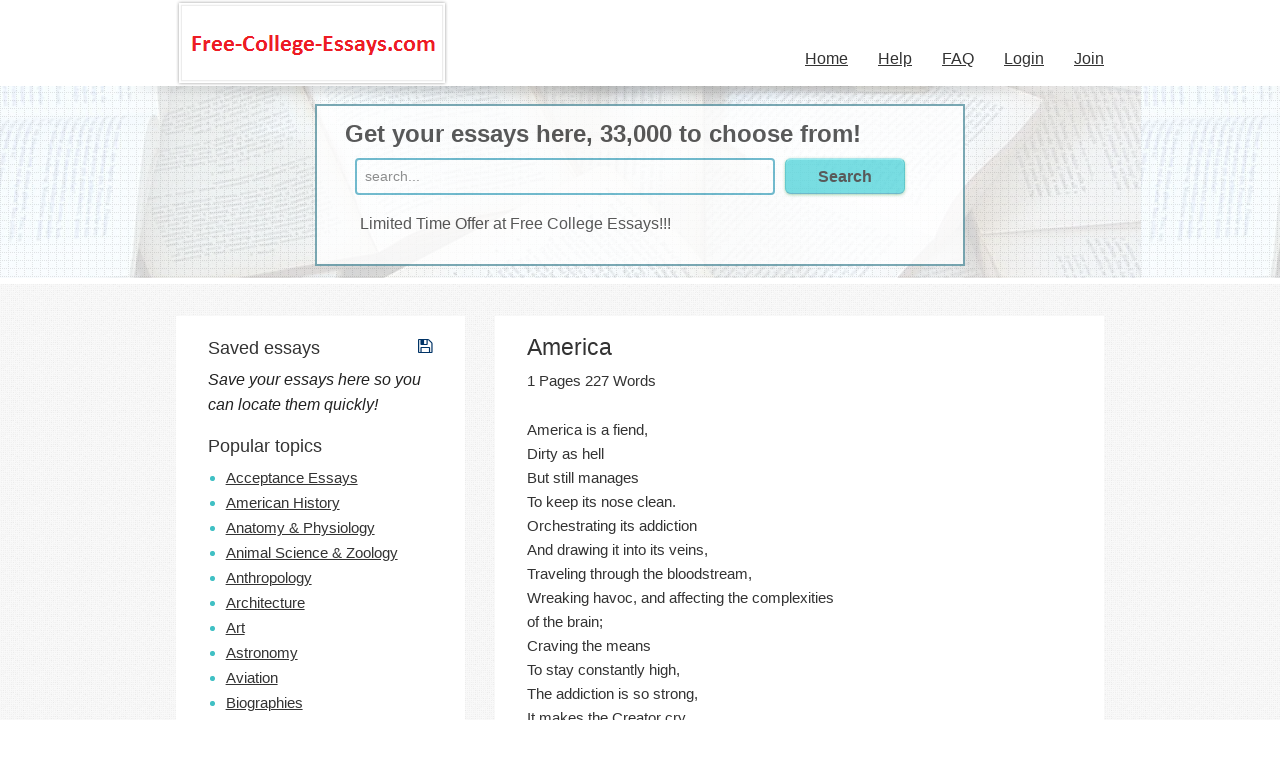

--- FILE ---
content_type: text/html
request_url: http://www.free-college-essays.com/Poetry/30503-America.html
body_size: 5006
content:
<!DOCTYPE html>
<!--[if IE 9]><html class="lt-ie10" lang="en" > <![endif]-->
<html class="no-js" lang="en" >
    <head>
    	    
        <meta name="viewport" content="width=device-width">
        <meta http-equiv="Content-Type" content="text/html;charset=utf-8" />
        
        <title>Free Essays on America</title>

        <link rel="stylesheet" href="//cdnjs.cloudflare.com/ajax/libs/foundation/5.1.1/css/foundation.min.css" />
        <link rel="stylesheet" href="//cdnjs.cloudflare.com/ajax/libs/foundation/5.1.1/css/normalize.min.css" />

        <link href="//maxcdn.bootstrapcdn.com/font-awesome/4.1.0/css/font-awesome.min.css" rel="stylesheet">

        <link rel="stylesheet" href="http://www.free-college-essays.com/responsive/css/layout.css" />
        <link rel="stylesheet" href="http://www.free-college-essays.com/responsive/css/common.css" />
        <link rel="stylesheet" href="http://www.free-college-essays.com/responsive/css/tablet.css" />
        <link rel="stylesheet" href="http://www.free-college-essays.com/responsive/css/mobile.css" />
        
        <script src="//code.jquery.com/jquery-1.11.0.min.js"></script> 
        <script src="//cdnjs.cloudflare.com/ajax/libs/foundation/5.1.1/js/vendor/modernizr.min.js"></script>

        <!--[if lt IE 9]>
            <script src="//cdnjs.cloudflare.com/ajax/libs/html5shiv/3.6.2/html5shiv.js"></script>
            <script src="//s3.amazonaws.com/nwapi/nwmatcher/nwmatcher-1.2.5-min.js"></script>
            <script src="//html5base.googlecode.com/svn-history/r38/trunk/js/selectivizr-1.0.3b.js"></script>
            <script src="//cdnjs.cloudflare.com/ajax/libs/respond.js/1.1.0/respond.min.js"></script>
        <![endif]-->
                        
        <script>
            var base_url = "http://www.free-college-essays.com/";
        </script>
        
        <script>
		  (function(i,s,o,g,r,a,m){i['GoogleAnalyticsObject']=r;i[r]=i[r]||function(){
		  (i[r].q=i[r].q||[]).push(arguments)},i[r].l=1*new Date();a=s.createElement(o),
		  m=s.getElementsByTagName(o)[0];a.async=1;a.src=g;m.parentNode.insertBefore(a,m)
		  })(window,document,'script','//www.google-analytics.com/analytics.js','ga');
		
		  ga('create', 'UA-71736029-1', 'auto');
		  ga('send', 'pageview');
		</script>
		
		<style type="text/css">
			a {text-decoration:underline;}
		</style>
    </head><body>
    <!-- header section start -->
    <header>
        <div class="top-header-block">
            <div class="top-bar row" data-topbar>
                <ul class="title-area">
                    <li class="name">
                        <h1>
                                                                <a href="http://www.free-college-essays.com/">
                                                                        <img src="http://www.free-college-essays.com/responsive/images/logo.png" alt="NetEssays">
                                </a> 
                        </h1>
                    </li>
                    <li class="toggle-topbar menu-icon"><a href="#">Menu</a></li>
                </ul>
                <nav>
                    <section class="top-bar-section">
                        <ul class="right">
                                                            <li class=""><a href="http://www.free-college-essays.com/">Home</a></li>
                            
                            <li class=""><a href="http://www.free-college-essays.com/help.html">Help</a></li>

                            <li class=""><a href="http://www.free-college-essays.com/faq.html">FAQ</a></li>

                                                            <li class=""><a href="http://www.free-college-essays.com/login.html">Login</a></li>
                                <li class=""><a href="http://www.free-college-essays.com/signup.html">Join</a></li>
                                                    </ul>
                    </section>
                </nav>
            </div>
        </div>
    </header>
    <!-- header section end --><!-- search content start -->
<section>
    <div class="search-block-area">
        <div class="row large-centered columns">
            <div class="search-border-area">
                <h2 class="x-padding">Get your essays here, 33,000 to choose from!</h2>
                <div class="medium-12 columns">
                    <form method="GET" action="http://www.free-college-essays.com/search-essays.html">
                        <div class="medium-9 columns">
                            <input type="text" placeholder="search..." name="search" value="" />
                        </div>
                        <div class="medium-3 columns">
                            <input name="" type="submit"  class="button blue search" value="Search">
                        </div>
                    </form>
                    <p class="x-padding">Limited Time Offer at Free College Essays!!!</p>
                </div>
            </div>
        </div>
    </div> 
</section>
<!-- search content end -->



<!-- middle content section start -->
<section>
    <div class="row main-content-block" data-equalizer> 
        <!-- left content start -->
        <aside>
            <div class="medium-4 columns">
                <!-- left content end --> 
<div class="panel white-bg-bottom-border sidebar-left" data-equalizer-watch>
    <section>
        <h5>Saved essays 
                            <span id="spSpan">
                    <a href="javascript:void(0)" onclick="save_this_paper('30503')" class="right"><i class="fa fa-save blue"></i></a>                </span>
                    </h5>

        <ul class="no-bullet" id="saved_paper_list">
            <li><em>Save your essays here so you can locate them quickly!</em></li>        </ul>
    </section>


    <section>
        <h5>Popular topics</h5>
        <ul class="disc">
            <li><a href="http://www.free-college-essays.com/Acceptance_Essays/">Acceptance Essays</a></li><li><a href="http://www.free-college-essays.com/American_History/">American History</a></li><li><a href="http://www.free-college-essays.com/Anatomy_&_Physiology/">Anatomy & Physiology</a></li><li><a href="http://www.free-college-essays.com/Animal_Science_&_Zoology/">Animal Science & Zoology</a></li><li><a href="http://www.free-college-essays.com/Anthropology/">Anthropology</a></li><li><a href="http://www.free-college-essays.com/Architecture/">Architecture</a></li><li><a href="http://www.free-college-essays.com/Art/">Art</a></li><li><a href="http://www.free-college-essays.com/Astronomy/">Astronomy</a></li><li><a href="http://www.free-college-essays.com/Aviation/">Aviation</a></li><li><a href="http://www.free-college-essays.com/Biographies/">Biographies</a></li><li><a href="http://www.free-college-essays.com/Book_Reports/">Book Reports</a></li><li><a href="http://www.free-college-essays.com/Business/">Business</a></li><li><a href="http://www.free-college-essays.com/Computers/">Computers</a></li><li><a href="http://www.free-college-essays.com/Creative_Writing/">Creative Writing</a></li><li><a href="http://www.free-college-essays.com/Current_Events/">Current Events</a></li><li><a href="http://www.free-college-essays.com/Economics/">Economics</a></li><li><a href="http://www.free-college-essays.com/Education/">Education</a></li><li><a href="http://www.free-college-essays.com/Engineering/">Engineering</a></li><li><a href="http://www.free-college-essays.com/English/">English</a></li><li><a href="http://www.free-college-essays.com/Environmental_Science/">Environmental Science</a></li><li><a href="http://www.free-college-essays.com/Ethics/">Ethics</a></li><li><a href="http://www.free-college-essays.com/European_History/">European History</a></li><li><a href="http://www.free-college-essays.com/Film_&_TV/">Film & TV</a></li><li><a href="http://www.free-college-essays.com/Foreign_Languages/">Foreign Languages</a></li><li><a href="http://www.free-college-essays.com/Geography/">Geography</a></li><li><a href="http://www.free-college-essays.com/Government_&_Politics/">Government & Politics</a></li><li><a href="http://www.free-college-essays.com/Health_&_Beauty/">Health & Beauty</a></li><li><a href="http://www.free-college-essays.com/History_Other/">History Other</a></li><li><a href="http://www.free-college-essays.com/Human_Sexuality/">Human Sexuality</a></li><li><a href="http://www.free-college-essays.com/Legal_Issues/">Legal Issues</a></li><li><a href="http://www.free-college-essays.com/Marketing/">Marketing</a></li><li><a href="http://www.free-college-essays.com/Mathematics/">Mathematics</a></li><li><a href="http://www.free-college-essays.com/Medicine/">Medicine</a></li><li><a href="http://www.free-college-essays.com/Miscellaneous/">Miscellaneous</a></li><li><a href="http://www.free-college-essays.com/Music/">Music</a></li><li><a href="http://www.free-college-essays.com/Mythology/">Mythology</a></li><li><a href="http://www.free-college-essays.com/Philosophy/">Philosophy</a></li><li><a href="http://www.free-college-essays.com/Physics/">Physics</a></li><li><a href="http://www.free-college-essays.com/Poetry/">Poetry</a></li><li><a href="http://www.free-college-essays.com/Political_Science/">Political Science</a></li><li><a href="http://www.free-college-essays.com/Psychology/">Psychology</a></li><li><a href="http://www.free-college-essays.com/Religion/">Religion</a></li><li><a href="http://www.free-college-essays.com/Science/">Science</a></li><li><a href="http://www.free-college-essays.com/Shakespeare/">Shakespeare</a></li><li><a href="http://www.free-college-essays.com/Social_Issues/">Social Issues</a></li><li><a href="http://www.free-college-essays.com/Sociology/">Sociology</a></li><li><a href="http://www.free-college-essays.com/Speech/">Speech</a></li><li><a href="http://www.free-college-essays.com/Sports_&_Recreation/">Sports & Recreation</a></li><li><a href="http://www.free-college-essays.com/Supernatural/">Supernatural</a></li><li><a href="http://www.free-college-essays.com/Technology/">Technology</a></li><li><a href="http://www.free-college-essays.com/Theater/">Theater</a></li><li><a href="http://www.free-college-essays.com/Theses_&_Dissertations/">Theses & Dissertations</a></li>        </ul>
    </section>


    <script type="text/javascript">
        function save_this_paper(paper_id) {
            document.body.style.cursor = 'wait';
            var urllink = "http://www.free-college-essays.com/home/save_paper/" + paper_id + ".html";

            $.ajax({
                type: "POST",
                url: urllink,
                success: function (response) {
                    $('#saved_paper_list').html(response);
                    $('#spSpan').html('<a href="javascript:void(0)" class=\"right\" onclick="remove_this_paper(\'' + paper_id + '\')"><i class="fa fa-save red"></i></a>');
                    document.body.style.cursor = 'default';
                },
                error: function () {
                    alert('Error');
                }
            })
        }

        function remove_this_paper(paper_id) {
            document.body.style.cursor = 'wait';
            var urllink = "http://www.free-college-essays.com/home/remove_saved_paper/" + paper_id + ".html";

            $.ajax({
                type: "POST",
                url: urllink,
                success: function (response) {
                    $('#saved_paper_list').html(response);
                    $('#spSpan').html('<a href="javascript:void(0)" class=\"right\" onclick="save_this_paper(\'' + paper_id + '\')"><i class="fa fa-save blue"></i></a>');
                    document.body.style.cursor = 'default';
                },
                error: function () {
                    alert('Error');
                }
            })
        }
    </script>
</div>            </div>
        </aside>
        <!-- left section end --> 

        <!-- right section start -->
        <section>
            <div class="medium-8 columns" >
                <div class="panel white-bg-bottom-border" data-equalizer-watch>

                    <h4>America</h4>
                    <p>1 Pages  227 Words </p>

                    <br />

                    <p>America is a fiend,<br />
Dirty as hell <br />
But still manages <br />
To keep its nose clean.<br />
Orchestrating its addiction<br />
And drawing it into its veins,<br />
Traveling through the bloodstream,<br />
Wreaking havoc, and affecting the complexities <br />
of the brain;<br />
Craving the means<br />
To stay constantly high,<br />
The addiction is so strong,<br />
It makes the Creator cry.<br />
America uses power<br />
To get its fix,<br />
By taking from the poor<br />
To make its dealers rich;<br />
How long will the addiction go on?<br />
How long will America continue to stand?<br />
Militant forces are contributors<br />
To the addictions of this pain-ridden land;<br />
Being prostituted and pimped out<br />
By notorious leaders,<br />
Being destroyed, tormented, and abused<br />
By parasitical feeders;<br />
America’s eyes are seeing <br />
Hallucinations,<br />
Bringing on constituted<br />
Fascinations;<br />
Continuously chasing after its own dream<br />
Of communism, capitalism, and the justification<br />
Of deliberate racism;<br />
To keep America’s alcoholism intact<br />
There’s a liquor store on every ghetto block,<br />
The battle between all of America’s addictions <br />
Keeps it in an ongoing culture shock.<br />
Convulsing, twisting, and turning as<br />
America attempts to withdraw…<br />
To live in peace and become governed by its own rules<br />
And abide by its laws.<br />
Due to fatal violence,<br />
America has lost tremendous weight,<br />
Trying to walk upright and keep<br />
Its equilibrium straight;<br />
Having unbelievable side effects<br />
That somehow affects every cell<br />
In America’s body, which are us,<br />
Underhandedly receiving shipments<br />
Of cocaine, heroin, and pounds of cannabis;<br />
Keeping America under surveillance<br />
To monitor its response and to see if it fails,<br />
Addicted Americans are being manipulated<br />
To fill empty jail cells.<br />
Contraband from other countries <br />
Seem to be smuggled in everyday,<br />
To America my heart goes out,<br />
And for America I will pray... </p>

                    
                    <div style="font-weight: bold; margin:20px 20px 20px 20px;">
                        <span style="float: left;">
                                                    </span>

                        <span style="margin-left:230px;">Page 1 of 1</span>

                        <span style="float: right">
                            <a href="http://www.free-college-essays.com/signup.html">Next &gt;</a>                         </span>


                        <br />

                        <div class="essay-list" id="results">
                            <h3>Essays related to America</h3>
                        </div>
                        <div class="essay-list" id="loadmoreajaxloader">
                            <span>Loading...</span>
                        </div>

                    </div> 

                </div>
            </div>
            <!-- right section end -->
        </section>
    </div>
</section>
<!-- mid content section end -->



<script type="text/javascript">
    var nexturl = "http://www.free-college-essays.com/search-essays.html?search=America&topic=";
    var page = 0;
    var stop = 0;
    var currentXHR;

    $(document).ready(function () {
        getResults();
    });

//    $(function () {
//        $('a[rel*=leanModal]').leanModal({top: 200, closeButton: ".modal_close"});
//        $('input[rel*=leanModal]').leanModal({top: 200, closeButton: ".modal_close"});
//    });

    function getResults() {
        if (currentXHR) {
            return;
        }
        $('div#loadmoreajaxloader').show();
        currentXHR = $.ajax({
            url: nexturl + "&just=1&page=" + (page),
            complete: function () {
                currentXHR = null;
            },
            success: function (html) {
                if (html) {
                    page++;
                    $("#results").append(html);
                    $('div#loadmoreajaxloader').hide();
                }
                else {
                    stop = 1;
                    $('div#loadmoreajaxloader').html('<center>No more posts to show.</center>');
                }
                ;
                // Reflow Foundation Data Equlizer
                $(document).foundation('equalizer', 'reflow');
            }
        });
    }

    $(window).scroll(function () {
        if (stop == 0 && $(window).scrollTop() >= $(document).height() - ($(window).height() + 1200)) {
            getResults();
        }
    });
</script>
<script type="text/javascript">
    function savePaperInfinity(paper_id) {
        document.body.style.cursor = 'wait';

        var urllink = "http://www.free-college-essays.com/home/save_paper/" + paper_id + ".html";
        var save_span = "#save_span_" + paper_id;

        $.ajax({
            type: "POST",
            url: urllink,
            success: function (response) {
                $("#saved_paper_list").html(response);
                $(save_span).html('<a href="javascript:void(0);" onclick="unSavePaperInfinity(' + paper_id + ')" class="right"><i class=\"fa fa-save red\"></i></a>');
                document.body.style.cursor = 'default';
            },
            error: function () {
                alert('Error ');
            }
        })
    }


    function unSavePaperInfinity(paper_id) {
        document.body.style.cursor = 'wait';

        var urllink = "http://www.free-college-essays.com/home/remove_saved_paper/" + paper_id + ".html";
        var save_span = "#save_span_" + paper_id;

        $.ajax({
            type: "POST",
            url: urllink,
            success: function (response) {
                $("#saved_paper_list").html(response);
                $(save_span).html('<a href="javascript:void(0);" onclick="savePaperInfinity(' + paper_id + ')" class="right"><i class=\"fa fa-save blue\"></i></a>');
                document.body.style.cursor = 'default';
            },
            error: function () {
                alert('Error ');
            }
        })
    }
</script>
        <!-- footer section start -->
        <footer>
            <div class="row">
              <div class="large-12 columns">
                <div id="footer">
                  <p class="left">Copyright &copy; 1998-2026 Free-College-Essays.com</p>
                  <p class="right"><a href="http://www.free-college-essays.com/help.html">Help!</a> |<a href="http://www.free-college-essays.com/privacy.html">Privacy</a> |<a href="http://www.free-college-essays.com/terms.html">Terms</a> | <a href="http://www.free-college-essays.com/dmca.html">DMCA</a></p>
                </div>
                <figure class="shadow-img"><img src="http://www.free-college-essays.com/responsive/images/footer-bottom-shadow.png" width="990" height="16" alt="shadow-img"></figure>
              </div>
            </div>
        </footer>
        <!-- footer section end --> 
        
        <script src="//cdnjs.cloudflare.com/ajax/libs/foundation/5.1.1/js/foundation.min.js"></script> 
        <script>
          $(document).foundation({abide: {live_validate: false}});
        </script>
    </body>
</html>